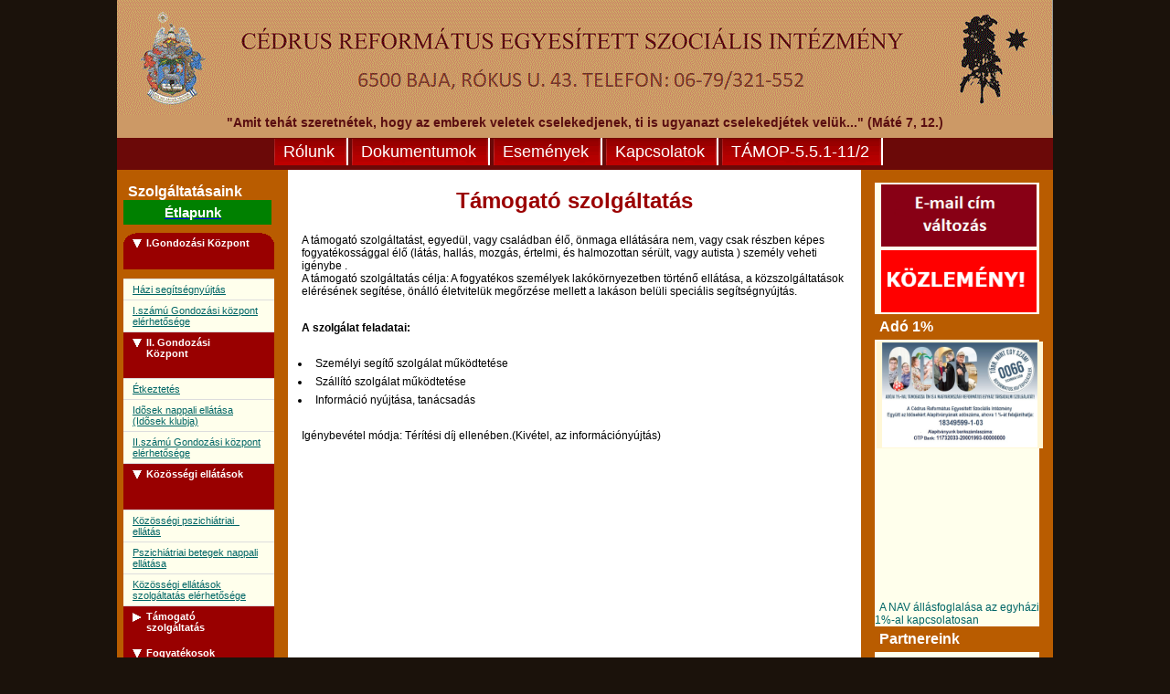

--- FILE ---
content_type: text/html; charset=UTF-8
request_url: https://cedrusbaja.hu/tamogato.php
body_size: 3864
content:
 
<!DOCTYPE html PUBLIC "-//W3C//DTD XHTML 1.0 Transitional//EN" "http://www.w3.org/TR/xhtml1/DTD/xhtml1-transitional.dtd">
<html xmlns="http://www.w3.org/1999/xhtml" lang="en" xml:lang="en"><!-- InstanceBegin template="/Templates/alap_cedrus.dwt.php" codeOutsideHTMLIsLocked="false" -->
<head>
<meta http-equiv="Content-Type" content="text/html; charset=iso-8859-2" />
<meta name="keywords" content="Baja"  />
<meta http-equiv="Pragma" content="no-cache" />
<meta http-equiv="Cache-Control" content="no-cache" />
<meta name="Revisit-After" content="1 days" />
<script type="text/javascript">

  var _gaq = _gaq || [];
  _gaq.push(['_setAccount', 'UA-22636829-2']);
  _gaq.push(['_trackPageview']);

  (function() {
    var ga = document.createElement('script'); ga.type = 'text/javascript'; ga.async = true;
    ga.src = ('https:' == document.location.protocol ? 'https://ssl' : 'http://www') + '.google-analytics.com/ga.js';
    var s = document.getElementsByTagName('script')[0]; s.parentNode.insertBefore(ga, s);
  })();

</script>
<link rel="icon" href="favicon.ico" type="image/x-icon" />
<!-- InstanceBeginEditable name="EditRegion1" -->
<title>Cédrus</title>
<!-- InstanceEndEditable -->

<link href="css/silus.css" rel="stylesheet" type="text/css" />

<link href="css/balmenu.css" rel="stylesheet" type="text/css" />
<script language="JavaScript" type="text/javascript" src="jvs/balmenu.js"></script>
<script type="text/javascript">
	// <![CDATA[
	var myMenu;
	window.onload = function() {
		myMenu = new SDMenu("my_menu");
	
		myMenu.init();
	};
	// ]]>
	</script>
 <!-- InstanceBeginEditable name="EditRegion3" --><!-- InstanceEndEditable -->   
</head>
<body>


<div id="wrapper">
  <div id="header"><a href="index.php"><img src="img/fejlec.gif" width="1023" height="126" /></a></div>
<div id="menubar_top">
<div id="tabs2" >
  &quot;Amit teh&aacute;t szeretn&eacute;tek, hogy az emberek veletek  cselekedjenek, ti is ugyanazt cselekedj&eacute;tek vel&uuml;k...&quot; (M&aacute;t&eacute; 7, 12.)
</div>	

  </div>			
	
<div id="tabs"  >
<div id="menubar_top">
  <ul align="center">
            	<li class="bulletie21" ></li>
				<li ><a href="index.php?url=8224575" title="Rólunk"><span>R&oacute;lunk</span></a></li>
                <li ><a href="dokumentumok.php?url=8224575" title="Dokumentumok"><span>Dokumentumok</span></a></li>
                <li ><a href="esemenyek.php?url=8224575"  title="Események"><span>Esem&eacute;nyek</span></a></li>
               <li ><a href="kapcsolatok.php?url=8224575" title="Kapcsolatok"><span>Kapcsolatok</span></a></li>
               <li ><a href="http://cedrusbaja.hu/palyazat/" title="TÁMOP-5.5.1-11/2"><span>TÁMOP-5.5.1-11/2</span></a></li>
                	 
               		
	  </ul>	
      </div>			
	</div>	 
		
<div id="sidebar_left">



<h4>Szolgáltatásaink</h4>

<a  align"left" href="etlapunk.php"><span  class="gomb4nagy">Étlapunk</span></a><br /><br />
<div style="float: left" id="my_menu" class="sdmenu">
      <div>
        <span>I.Gondozási Központ</span>

        <a href="segitseg.php">H&aacute;zi seg&iacute;ts&eacute;gny&uacute;jt&aacute;s</a>
        

        <a href="gondozaselerhetoseg1.php">I.számú Gondoz&aacute;si k&ouml;zpont el&eacute;rhetős&eacute;ge</a>
      </div>
	  <div>
        <span>II. Gondozási Központ</span>
        <a href="etkeztetes.php">Étkeztetés</a>

        <a href="idosklub.php">Id&otilde;sek nappali ell&aacute;t&aacute;sa (Id&otilde;sek klubja)</a>
        <a href="gondozaselerhetoseg2.php">II.számú Gondoz&aacute;si k&ouml;zpont el&eacute;rhetős&eacute;ge</a>
      </div>
      <div>
        <span>Közösségi ellátások</span>
        <a href="pszichiatria.php">Közösségi pszichiátriai &nbsp; ellátás</a>
        <a href="pszichiatrianappali.php">Pszichiátriai betegek nappali ellátása</a>
         <a href="kozelerhetoseg.php">Közösségi ellátások szolgáltatás elérhetősége</a>
      </div>
      <div class="collapsed">
        <span>Támogató szolgáltatás</span>
        <a href="tamogato.php">Támogató szolgálat</a>
        <a href="tamogatoelerhetoseg.php">Támogató szolgálat szolgáltatás elérhetősége</a>

      </div>
      <div>
        <span>Fogyatékosok Nappali Intézménye</span>
        <a href="foni.php">Fogyatékosok Nappali Intézménye (FONI)</a>
        <a href="fonielerhetoseg.php">Fogyatékosok Nappali Intézménye szolgáltatás elérhetősége</a>
      </div>
      <div>
        <span>Hajléktalan Ellátás</span>
        <a href="hajlektalan.php">Hajléktalan Ellátás</a>
        <a href="nepkonyha.php">Népkonyha</a>
        <a href="melegedo.php">Nappali Melegedő </a>
        <a href="szallas.php"> Hajléktalanok Átmeneti Szállása</a>
        <a href="ejjelimenedekhely.php"> Éjjeli Menedékhely</a>
        <a href="hajlektalanelerhet.php">Hajléktalan Ellátás elérhetősége</a>
      </div>
      <div>
        <span>Szenvedélybetegek ellátása</span>
        <a href="szenvedelybetegek.php">Szenvedélybetegek nappali ellátása</a>
        <a href="szenvedelyelerhetoseg.php">Szenvedélybetegek nappali ellátása szolgáltatás elérhetősége</a>
      </div>
      <div class="collapsed">
        <span>Idősek otthona</span>
        <a href="idosotthon.php">Idősek Otthona</a>
        <a href="idosotthonelerhet.php">Idősek Otthona szolgáltatás elérhetősége</a>
      </div>
      <div>
        <span>Pszichiátriai Betegek Otthona</span>
        <a href="psziotthon.php">Pszichiátriai Betegek Otthona</a>
        <a href="psziotthonelerhet.php">Pszichiátriai Betegek Otthona szolgáltatás elérhetősége</a>
      </div>
	  <div>
        <span>Házasság- és Családgondozás</span>
        <a href="csaladgondozo.php">Házasság- és Családgondozó Szolgálat</a>
        
      </div>
	  <div>
        <span>Főzőkonyha, élelmezésvezető</span>

        <a href="fozokonyhaelerhetoseg.php">Főzőkonyha, élelmezésvezető el&eacute;rhetős&eacute;ge</a>
      </div>
	   <div>
        <span>Cédrus újságok és kiadványok</span>
        <a href="cedrusujsag2011.php">Cédrus újság (2011)</a>
		<a href="cedrusujsag2012.php">Cédrus újság (2012)</a>
		<a href="cedruskiadvany2013.php">Kiadvány(2013)</a>
        <a href="cedruskiadvany2014.php">Kiadvány(2014)</a>
        <a href="cedruskiadvany2015.php">Kiadvány(2015)</a>
      </div>
      <div>
        <span>Kapcsolat a sajtóval, sajtóközlemények</span>
        <a href="sajtokozlemenyek2014.php">Sajtóközlemények (2014)</a>
         <a href="sajtokozlemenyek2015.php">Sajtóközlemények (2015)</a>

      </div>
<div>
        <span>Adatkezelés</span>

        <a href="/dokumentumok/adatvedelem.pdf" target="_blank">Adatvédelmi és Adatkezelési Tájékoztató</a>
      </div>


 <br />    <br />
</div>
 

   
</div>
<!-- InstanceBeginEditable name="EditRegion2" -->
<div id="content">
  <h1>T&aacute;mogat&oacute; szolg&aacute;ltat&aacute;s</h1>
  <p>A t&aacute;mogat&oacute; szolg&aacute;ltat&aacute;st, egyed&uuml;l, vagy  csal&aacute;dban &eacute;lő, &ouml;nmaga ell&aacute;t&aacute;s&aacute;ra nem, vagy csak r&eacute;szben k&eacute;pes fogyat&eacute;koss&aacute;ggal  &eacute;lő (l&aacute;t&aacute;s, hall&aacute;s, mozg&aacute;s, &eacute;rtelmi, &eacute;s halmozottan s&eacute;r&uuml;lt, vagy autista )  szem&eacute;ly veheti ig&eacute;nybe .<br />
A t&aacute;mogat&oacute; szolg&aacute;ltat&aacute;s c&eacute;lja: A fogyat&eacute;kos  szem&eacute;lyek lak&oacute;k&ouml;rnyezetben t&ouml;rt&eacute;nő ell&aacute;t&aacute;sa, a k&ouml;zszolg&aacute;ltat&aacute;sok el&eacute;r&eacute;s&eacute;nek  seg&iacute;t&eacute;se, &ouml;n&aacute;ll&oacute; &eacute;letvitel&uuml;k megőrz&eacute;se mellett a lak&aacute;son bel&uuml;li speci&aacute;lis  seg&iacute;ts&eacute;gny&uacute;jt&aacute;s.</p>
  <p><br />
    <strong>A szolg&aacute;lat feladatai:</strong></p>
  <ul>
    <li>Szem&eacute;lyi seg&iacute;tő szolg&aacute;lat műk&ouml;dtet&eacute;se</li>
    <li>Sz&aacute;ll&iacute;t&oacute; szolg&aacute;lat műk&ouml;dtet&eacute;se</li>
    <li>Inform&aacute;ci&oacute; ny&uacute;jt&aacute;sa, tan&aacute;csad&aacute;s</li>
  </ul>
  <p>Ig&eacute;nybev&eacute;tel m&oacute;dja: T&eacute;r&iacute;t&eacute;si d&iacute;j  ellen&eacute;ben.(Kiv&eacute;tel, az inform&aacute;ci&oacute;ny&uacute;jt&aacute;s)</p>
<h2>&nbsp;</h2>
</div>
<!-- InstanceEndEditable -->
<div id="sidebar_right">
<br />
<div class="right_box"   >
<table style="padding: 0px;margin: 0px;border: 0;" >
  <tr style="padding: 0px;margin: 0px;border: 0;">
    <td align="left" style="padding: 0px;margin: 0px;border: 0;" ><a href="kozlemeny/kapcsolatokhonlapra.pdf" target="_blank" ><img src="img/email.png" width="170"   /></a></td>
    </tr>
    
</table>

<table style="padding: 0px;margin: 0px;border: 0;" >
  <tr style="padding: 0px;margin: 0px;border: 0;">
    <td align="left" style="padding: 0px;margin: 0px;border: 0;" ><a href="../kozlemeny.php" target="_blank" ><img src="img/kozlemeny6.png" width="170"   /></a></td>
    </tr>
    
</table>
<h4>Adó 1%</h4>
<table width="100%" align="center"  class="tablazat">
  <tr class="sor1">
    <td width="170"  ><a href="img/egyszazalek.jpg" target="_blank" ><img src="img/egyszazalek.jpg" width="170"  /></a></td>
    </tr>
    <tr>
    <td>&nbsp;</td>
    </tr>
</table>
<iframe width="180"  src="https://www.youtube.com/embed/Sc9g1R1lU9g" frameborder="0" allow="accelerometer; autoplay; encrypted-media; gyroscope; picture-in-picture" allowfullscreen></iframe>

<a href="http://egyszeruenreformatus.hu/v/hir-49/" target="_blank"> A NAV állásfoglalása az egyházi 1%-al kapcsolatosan</a>
</div>


<div class="right_box"   >
  <h4>Partnereink  </h4>
  <table width="100%"  class="tablazat">
    <tr class="sor1">
      <td class="sor2"  >&nbsp;</td>
    </tr>
    <tr class="sor1">
      <td class="sor2"  ><a href="http://www.szeretetotthonok.hu/" target="_blank">Schweitzer Albert Református Szeretetotthon</a></td>
    </tr>
    <tr class="sor1">
      <td  ><a href="http://www.jobbadni.hu/" target="_blank">Magyar Reform&aacute;tus Szeretetszolg&aacute;lat</a></td>
    </tr>
    <tr class="sor1">
      <td class="sor2"  ><a href="http://www.dmrek.hu/" target="_blank">Dunamell&eacute;ki Reform&aacute;tus Egyh&aacute;zker&uuml;let</a></td>
    </tr>
    <tr class="sor1">
      <td  ><a href="http://www.refbaja.n1.hu/" target="_blank">Bajai Reform&aacute;tus Egyh&aacute;zk&ouml;zs&eacute;g</a></td>
    </tr>
    <tr class="sor2">
      <td  ><a href="http://www.reformatus.hu/" target="_blank">Magyarorsz&aacute;gi Reform&aacute;tus Egyh&aacute;z</a></td>
    </tr>
    <tr class="sor1">
      <td><a href="http://www.bajavaros.hu" target="_blank">Baja V&aacute;ros &Ouml;nkorm&aacute;nyzata</a></td>
    </tr>
    <tr class="sor2">
      <td><a href="http://www.bajavaros.hu" target="_blank">B&aacute;tmonostor</a></td>
    </tr>
    <tr class="sor1">
      <td  ><a href="http://www.bacsszentgyorgy.hu/" target="_blank">B&aacute;csszentgy&ouml;rgy</a></td>
    </tr>
    <tr class="sor2">
      <td  ><a href="http://www.davod.hu/" target="_blank">D&aacute;vod</a></td>
    </tr>
    <tr class="sor1">
      <td><a href="http://www.dunafalva.hu/" target="_blank">Dunafalva</a></td>
    </tr>
    <tr class="sor2">
      <td><a href="http://www.ersekcsanad.hu/" target="_blank">&Eacute;rsekcsan&aacute;d</a></td>
    </tr>
    <tr class="sor1">
      <td  ><a href="http://www.ersekhalma.hu/" target="_blank">&Eacute;rsekhalma</a></td>
    </tr>
    <tr class="sor2">
      <td  ><a href="http://www.hercegszanto.hu/" target="_blank">Hercegsz&aacute;nt&oacute;</a></td>
    </tr>
    <tr class="sor1">
      <td><a href="http://www.bajavaros.hu" target="_blank">Nemesn&aacute;dudvar</a></td>
    </tr>
    <tr class="sor2">
      <td><a href="http://www.sukosd.hu/" target="_blank">S&uuml;k&ouml;sd</a></td>
    </tr>
    <tr class="sor1">
      <td  ><a href="http://www.szeremle.hu/" target="_blank">Szeremle</a></td>
    </tr>
    <tr class="sor2">
      <td  ><a href="http://www.vaskut-kozseg.hu/" target="_blank">Vask&uacute;t</a></td>
    </tr>
    <tr class="sor1">
      <td><a href="http://www.hajosvaros.hu/" target="_blank">Haj&oacute;s</a></td>
    </tr>
    <tr>
      <td><a href="http://www.blinkkft.hu" target="_blank">BLink Kft</a></td>
    </tr>
    <tr class="sor1">
      <td><a href="http://www.csabaweb.hu" target="_blank">CsabaWeb</a></td>
    </tr>
    <tr>
      <td>&nbsp;</td>
    </tr>
    <tr>
      <td>&nbsp;</td>
    </tr>
  </table>
  
</div><br/>
<div class="right_box"   >
<h4>Ajánló</h4>
<table width="100%" align="center"  class="tablazat">
  <tr class="sor1">
    <td width="170"  ><a href="http://reflap.hu" target="_blank">Reform&aacute;tusok Lapja</a></td>
    </tr>
  <tr class="sor2">
    <td><a href="http://www.reformatus.hu/" target="_blank">Gyűjtem&eacute;nyek, k&eacute;pt&aacute;r </a></td>
    </tr>
  <tr class="sor1">
    <td><a href="http://www.refradio.eu" target="_blank">Reform&aacute;tus r&aacute;di&oacute;</a></td>
    </tr>
  <tr>
    <td>&nbsp;</td>
    </tr>
  <tr>
    <td>&nbsp;</td>
    </tr>
</table>
</div></div>
<div class="clear"></div>
<div class="clear"></div>
<div id="footer"></div>
<div id="author">&copy; Copyright 2010 <a href="http://blinkkft.hu" title="BLink Info" target="_self">BLink Info</a>, telefon: 06-20/533-5142.</div></div>

</body>
<!-- InstanceEnd --></html>

--- FILE ---
content_type: text/css
request_url: https://cedrusbaja.hu/css/silus.css
body_size: 5034
content:
body{
	font-family:  Arial, Helvetica, sans-serif;
	font-size:12px;
	color: #066;
	min-width:780px;
	height:100%;
	text-align:center;
	margin:0;
	padding:0;



	background: #1B120B;


}

.input{width:120px;font-size:10px;color:#000;background:url(bullet_bg.png);height:21px;border:1px solid #808080;padding:3px 5px 0px 5px;}
.button{font-size:10px;color:#000;background:url(bullet_bg.png);height:20px;border:1px solid #a0a0a0;padding:0px 5px 0px 5px;}

code{


	margin:10px 0px 10px 0px;
	padding:10px 10px 10px 10px;
	color:#fff;
	width:450px;


}
pre {
	width:450px;
	background:#595D5F;
	color:#fff;
	margin:10px 0px 10px 0px;
	padding:10px 10px 10px 10px;
	border-left:30px solid #ff6c00;
	border-right:1px dashed #ff6c00;
	border-bottom:1px dashed #ff6c00;
	border-top:1px dashed #ff6c00;
	text-align:left;
}



#wrapper{
	margin:0 auto;
	padding:0;
	width:1024px;
	background:#fff;
	text-align:left;
	border-top-style: none;
	border-right-style: none;
	border-bottom-style: none;
	border-left-style: none;
	border-top-color: #232B2F;
	border-right-color: #232B2F;
	border-bottom-color: #232B2F;
	border-left-color: #232B2F;
}






#header{
	width:100%;
	height:126px;
	text-align:left;
	background-color: #999;
	//background-image: url(../images/logo5.gif);
	border-bottom-style: none;
}

#header_admin{
	width:100%;
	height:126px;
	text-align:left;
	background-color: #999;
	border-bottom-width: 5px;
	border-bottom-style: solid;
	border-bottom-color: #B95C00;
	background-image: url(../images/logo_admin3.gif);
}


/* header menubar */

#menubar_top{
	border-bottom-style: none;
	border-top-style: none;
	border-right-style: none;
	border-left-style: none;
	background-color: #ffffec;
}
#menubar_top ul{
	padding:0px 0px 0px 0px;
	margin:0px 0px 0px 0px;
	list-style-type:none;
}
#menubar_top li{
	float:left;
	padding:0px 2px 5px 2px;
	text-decoration:none;
}

#menubar_top .bulletie{
	text-decoration:none;
	background:url(bullet_bg.png);
	color:#000;
	padding:0px 10px 9px 10px;
	border-right-width: 1px;
	border-right-style: solid;
	border-right-color: #707070;
	border-left-color: #fff;
}

#menubar_top .bulletie2{
	text-decoration:none;
	color:#000;
	border-left:1px solid #fff;
	border-right:1px solid #707070;
	width: 200px;
	padding-top: 0px;
	padding-right: 10px;
	padding-bottom: 9px;
	padding-left: 10px;
	font-size: 25px;
	height: 25px;
}

#menubar_top .bulletie a:link{
	color:#000;
	text-decoration:none;
	margin:0px 5px 0px 5px;
	font-size: 24px;
}
#menubar_top .bulletie a:active{
	text-decoration:none;
	color:#000;
	font-size: 24px;
}
#menubar_top .bulletie a:visited{
	text-decoration:none;
	color:#000;
	font-size: 24px;
}
#menubar_top .bulletie a:hover{
	text-decoration:none;
	color:#345080;
	font-size: 24px;
}

#menubar_top .bulletie2 a:link{
	color:#000;
	text-decoration:none;
	margin:0px 5px 0px 5px;
	font-size: 24px;
}
#menubar_top .bulletie2 a:active{
	text-decoration:none;
	color:#000;
	font-size: 24px;
}
#menubar_top .bulletie2 a:visited{
	text-decoration:none;
	color:#000;
	font-size: 24px;
}
#menubar_top .bulletie2 a:hover{
	text-decoration:none;
	color:#345080;
	font-size: 24px;
}




#sidebar_left{
	float:left;
	width:175px;
	padding:10px 5px 10px 7px;
	font-size:12px;
	border-top-style: none;
	border-right-style: none;
	border-bottom-style: none;
	border-left-style: none;
	background-color: #b95c00;
}

#sidebar_left .left_box{background:#fafafa;padding:1px;border-bottom:2px solid #808080;border-top:3px solid #d0d0d0;border-right:1px dashed #CFCFCF;border-left:1px dashed #CFCFCF;}
#sidebar_left .left_box a:link{color:#00f;text-decoration:none;margin:0px 5px 0px 5px;}
#sidebar_left .left_box a:active{text-decoration:none;color:#00f;}
#sidebar_left .left_box a:visited{text-decoration:none;color:#00f;}
#sidebar_left .left_box a:hover{text-decoration:none;color:#fff;background:#ff6c00;}


#sidebar_left ul{padding:0px 0px 0px 0px;margin:0;list-style-type:none;}
#sidebar_left li{border-top:1px solid #d0d0d0;background:#e0e0e0;margin:1px 0px 1px 0px;}

/* menu level 1*/
#sidebar_left .bulletie{
	text-decoration:none;
	color:#000;
	background:#eaeaea;
	padding:0px 10px 9px 10px;
}

#sidebar_left .bulletie a:link{
	color:#000;
	text-decoration:none;
	margin:0px 5px 0px 5px;
}
#sidebar_left .bulletie a:active{
	text-decoration:none;
	color:#000;
}
#sidebar_left .bulletie a:visited{
	text-decoration:none;
	color:#000;
}
#sidebar_left .bulletie a:hover{
	text-decoration:none;
	color:#f00;
}
/* menu level 2*/
#sidebar_left .sub_bulletie{
	text-decoration:none;
	color:#000;
	padding:0px 10px 9px 20px;
	background:#e0e0e0;
}
#sidebar_left .sub_bulletie a:link{
	color:#000;
	text-decoration:none;
	margin:0px 5px 0px 5px;
}
#sidebar_left .sub_bulletie a:active{
	text-decoration:none;
	color:#000;
}
#sidebar_left .sub_bulletie a:visited{
	text-decoration:none;
	color:#000;
}
#sidebar_left .bulletie a:hover{
	text-decoration:none;
	color:#00f;
}

/* menu level 3*/
#sidebar_left .sub1_bulletie{
	text-decoration:none;
	color:#000;
	padding:0px 10px 9px 30px;
	background:#d5d5d5;
}
#sidebar_left .sub1_bulletie a:link{
	color:#000;
	text-decoration:none;
	margin:0px 5px 0px 5px;
}
#sidebar_left .sub1_bulletie a:active{
	text-decoration:none;
	color:#000;
}
#sidebar_left .sub1_bulletie a:visited{
	text-decoration:none;
	color:#000;
}
#sidebar_left .sub1_bulletie a:hover{
	text-decoration:none;
	color:#00f;
}

#sidebar_left h4 {
	font-size:16px;
	color:#fff;
	padding:5px;
	margin:0;

	background-color: #B95C00;
}

#sidebar_left div.functions {
	float: left;
	width: 161px;
	height: 162px;
	position: relative;
	left: 3px;
	padding: 2px;
	color: #FFFFFF;
	overflow: hidden;
	background-color: #E5E5E5;
	background-repeat: no-repeat;
	margin-top: 5px;
	margin-right: 0;
	margin-bottom: 5px;
	margin-left: 0;
	vertical-align: middle;
	background-image: url(../images/functions_bg2.jpg);
}
      #sidebar_left div.functions h2 { font-size: 12px; margin: 0; text-transform: uppercase; font-weight: normal; text-align: center; }
      #sidebar_left div.functions ul { width: 160px; float: left; margin: 0; padding: 5px 0 0 0; list-style-type: none; }
        #sidebar_left div.functions ul li { width: 150px; border-bottom: #EE9A80 1px solid; }
          #sidebar_left div.functions  a { display: block; color: #FFFFFF; background: none; padding: 2px 0; }
          #sidebar_left div.functions  a:hover {
            display: block;
            background: #A20602;
            text-decoration: none;
            opacity: 0.50;
            filter:alpha(opacity=50);
            -moz-opacity: 0.50;
          }

          #sidebar_left div.functions  a img { border: none; }

      #sidebar_left div.functions p { float: left; font-size: 9px; margin: 0; padding: 7px 0 0 13px; }
        #sidebar_left div.functions p a { color: #E5A09A; }



#sidebar_right{
	float:right;
	width:180px;

	padding-top: 0px;
	padding-right: 15px;
	padding-bottom: 15px;
	padding-left: 15px;
	background-color: #B95C00;

}
#sidebar_right .right_box{
	padding:0px;
	background-color: #ffffec;

}
#sidebar_right .right_box a:link{
	color:#066;
	text-decoration:none;
	margin:0px 5px 0px 5px;
	font-size: 12px;
}
#sidebar_right .right_box a:active{
	text-decoration:none;
	color:#066;
	font-size: 12px;
}
#sidebar_right .right_box a:visited{
	text-decoration:none;
	color:#066;
	font-size: 12px;
}
#sidebar_right .right_box a:hover{
	text-decoration:none;
	color:#fff;
	background-color: #9b0000;
	font-size: 12px;
}

#sidebar_right h1 {font-size:14px;color:#404040;padding:5px 0px 10px 0px;margin:0px;}
#sidebar_right h2 {font-size:12px;color:#607070;padding:5px 0px 10px 10px;margin:0px;}
#sidebar_right h3 {font-size:10px;color:#808080;padding:5px 0px 10px 20px;margin:0px;}
#sidebar_right h4 {
	font-size:16px;
	color:#fff;
	padding:5px;
	margin:0;

	background-color: #B95C00;
}

#sidebar_right a:link{color:#000;text-decoration:underline;}
#sidebar_right a:active{color:#000;text-decoration:underline;}
#sidebar_right a:visited{color:#000;text-decoration:underline;}
#sidebar_right a:hover{color:#f00;text-decoration:underline;}


#sidebar_right ul{padding:0px 0px 0px 0px;margin:0;list-style-type:none;}
#sidebar_right li{border-top:1px solid #d0d0d0;background:#e0e0e0;margin:1px 0px 1px 0px;}

/* menu level 1*/
#sidebar_right .bulletie{
	text-decoration:none;
	color:#000;
	background:#eaeaea;
	padding:0px 10px 9px 10px;
}

#sidebar_right .bulletie a:link{
	color:#000;
	text-decoration:none;
	margin:0px 5px 0px 5px;
}
#sidebar_right .bulletie a:active{
	text-decoration:none;
	color:#000;
}
#sidebar_right .bulletie a:visited{
	text-decoration:none;
	color:#000;
}
#sidebar_right .bulletie a:hover{
	text-decoration:none;
	color:#f00;
}
/* menu level 2*/
#sidebar_right .sub_bulletie{
	text-decoration:none;
	color:#000;
	padding:0px 10px 9px 20px;
	background:#e0e0e0;
}
#sidebar_right .sub_bulletie a:link{
	color:#000;
	text-decoration:none;
	margin:0px 5px 0px 5px;
}
#sidebar_right .sub_bulletie a:active{
	text-decoration:none;
	color:#000;
}
#sidebar_right .sub_bulletie a:visited{
	text-decoration:none;
	color:#000;
}
#sidebar_right .bulletie a:hover{
	text-decoration:none;
	color:#00f;
}

/* menu level 3*/
#sidebar_right .sub1_bulletie{
	text-decoration:none;
	color:#000;
	padding:0px 10px 9px 30px;
	background:#d5d5d5;
}
#sidebar_right .sub1_bulletie a:link{
	color:#000;
	text-decoration:none;
	margin:0px 5px 0px 5px;
}
#sidebar_right .sub1_bulletie a:active{
	text-decoration:none;
	color:#000;
}
#sidebar_right .sub1_bulletie a:visited{
	text-decoration:none;
	color:#000;
}
#sidebar_right .sub1_bulletie a:hover{
	text-decoration:none;
	color:#00f;
}

#sidebar_right div.functions {
	float: left;
	width: 161px;
	height: 162px;
	position: relative;
	left: 3px;
	padding: 2px;
	color: #FFFFFF;
	overflow: hidden;
	background-image: url(../images/functions_bg2.jpg);
	background-color: #E5E5E5;
	background-repeat: no-repeat;
	margin-top: 5px;
	margin-right: 0;
	margin-bottom: 5px;
	margin-left: 0;
	vertical-align: middle;
}
      #sidebar_right div.functions h2 { font-size: 12px; margin: 0; text-transform: uppercase; font-weight: normal; text-align: center; }
      #sidebar_right div.functions ul { width: 160px; float: left; margin: 0; padding: 5px 0 0 0; list-style-type: none; }
        #sidebar_right div.functions ul li { width: 150px; border-bottom: #EE9A80 1px solid; }
          #sidebar_right div.functions  a { display: block; color: #FFFFFF; background: none; padding: 2px 0; }
          #sidebar_right div.functions  a:hover {
            display: block;
            background: #A20602;
            text-decoration: none;
            opacity: 0.50;
            filter:alpha(opacity=50);
            -moz-opacity: 0.50;
          }

          #sidebar_right div.functions  a img { border: none; }

      #sidebar_right div.functions p { float: left; font-size: 9px; margin: 0; padding: 7px 0 0 13px; }
        #sidebar_right div.functions p a { color: #E5A09A; }


img {
	border: none;
	}

#menu {
	width: 160px;
	margin: 5px;
	border-style: solid;
	border-color: #656556;
	border-size: 1px;
	border-width: 1px;
	color: #000;
	}

#menu li a {
	height: 32px;
	voice-family: "\"}\"";
	voice-family: inherit;
	height: 24px;
	text-decoration: none;
	padding: 0px;
	}

#menu li a:link, #menu li a:visited {
	color: #000;
	display: block;
	padding: 8px 0 0 10px;
	background-image: url(../images/menu.gif);
	}

#menu li a:hover {
	color: #474739;
	background-image: url(../images/menu3.gif);
	background-position: 0 -32px;
	padding-top: 8px;
	padding-right: 0;
	padding-bottom: 0;
	padding-left: 5px;
	}



/* content */

#content{
	float:left;
	padding:15px;
	width:596px;
	font-size:12px;
	background-color: #FFF;
	color: #000;
}



#content h1 {
	font-size:24px;
	color:#9b0000;
	padding:5px 0px 10px 0px;
	margin:0px;
	text-align: center;
}
#content h2 {font-size:16px;color:#404040;padding:5px 0px 10px 10px;margin:0px;}
#content h3 {font-size:14px;color:#808080;padding:5px 0px 10px 20px;margin:0px;}
#content ul{padding:10px 0px 10px 10px;list-style-type:disc;}
#content li{padding:3px 0px 3px 5px;}
#content a:link{color:#000;text-decoration:underline;}
#content a:active{color:#000;text-decoration:underline;}
#content a:visited{color:#000;text-decoration:underline;}
#content a:hover{
	color:#900;
	text-decoration:underline;
}
#content a:link2{color:#000;text-decoration:underline;sise:6px}
#content a:active{color:#000;text-decoration:underline;}
#content a:visited{color:#000;text-decoration:underline;}
#content a:hover{
	color:#900;
	text-decoration:underline;
}



#content2{
	float:left;
	padding:15px;
	width:992px;
	font-size:12px;
}

#content2 h1 {
	font-size:20px;
	color:#404040;
	padding:5px 0px 10px 0px;
	margin:0px;
	text-align: center;
}
#content2 h2 {font-size:16px;color:#607070;padding:5px 0px 10px 10px;margin:0px;}
#content2 h3 {font-size:14px;color:#808080;padding:5px 0px 10px 20px;margin:0px;}
#content2 ul{padding:10px 0px 10px 10px;list-style-type:disc;}
#content2 li{padding:3px 0px 3px 5px;}
#content2 a:link{color:#000;text-decoration:underline;}
#content2 a:active{color:#000;text-decoration:underline;}
#content2 a:visited{color:#000;text-decoration:underline;}
#content2 a:hover{color:#00f;text-decoration:underline;}



#menubar_bottom{
	height:21px;
	background:#fff;

}

#menubar_bottom ul{
	padding:0px 0px 0px 0px;
	margin:0px 0px 0px 0px;
	list-style-type:none;
}
#menubar_bottom li{
	float:left;
	padding:0px 2px 0px 2px;
	text-decoration:none;
}

#menubar_bottom .bulletie{
	text-decoration:none;
	background:url(bullet_bg.png);
	color:#000;
	padding:0px 10px 9px 10px;
	border-left:1px solid #fff;
	border-right:1px solid #808080;


}

#menubar_bottom .bulletie a:link{
	color:#000;
	text-decoration:none;
	margin:0px 5px 0px 5px;
}
#menubar_bottom .bulletie a:active{
	text-decoration:none;
	color:#000;
}
#menubar_bottom .bulletie a:visited{
	text-decoration:none;
	color:#000;
}
#menubar_bottom .bulletie a:hover{
	text-decoration:none;
	color:#f00;
}


#footer{
	width:100%;
	height:50px;
	text-align:center;
	background-color: #C96;
	border-top-width: 25px;
	border-top-style: solid;
	border-top-color: #6B0908;
}

#author{
	background:url(bullet_bg.png);
	padding:3px 0px 0px 0px;
	height:18px;
	text-align:center;
}
#author a:link,a:active,a:visited{
	text-decoration:underline;
	color:#000;
}
#author a:hover{
	text-decoration:none;
	color:#ff6c00;
}
.clear{clear:both;}

a.link1:link {
	color: #ffffff;
	font-family: Arial, Helvetica, sans-serif;
	font-size: 14px;
	font-weight: bold;
	text-decoration: none;
}
a.link1:visited {
	color: #ffffff;
	font-family: Arial, Helvetica, sans-serif;
	font-size: 14px;
	font-weight: bold;
	text-decoration: none;
}
a.link1:active {
	color: #ffffff;
	font-family: Arial, Helvetica, sans-serif;
	font-size: 14px;
	font-weight: bold;
	text-decoration: none;
}
a.link1:hover {
	color: #ffff00;
	font-family: Arial, Helvetica, sans-serif;
	font-size: 14px;
	font-weight: bold;
	text-decoration: none;
}

a.linkkozlemeny:link {
	color: red;
	font-family: Arial, Helvetica, sans-serif;
	font-size: 18px;
	font-weight: bold;
	text-decoration: none;
}
a.linkkozlemeny:visited {
	color: #ffffff;
	font-family: Arial, Helvetica, sans-serif;
	font-size: 18px;
	font-weight: bold;
	text-decoration: none;
}
a.linkkozlemeny:active {
	color: #ffffff;
	font-family: Arial, Helvetica, sans-serif;
	font-size: 18px;
	font-weight: bold;
	text-decoration: none;
}
a.linkkozlemeny:hover {
	color: #ffff00;
	font-family: Arial, Helvetica, sans-serif;
	font-size: 18px;
	font-weight: bold;
	text-decoration: none;
}

.box-login
{
	font-family: arial,verdana,helvetica,sans-serif;
	font-size: 11px;
	padding-top: 2px;
	padding-right: 2px;
	padding-bottom: 4px;
	padding-left: 2px;
	width: 150px;
	margin-right: 2px;
	margin-top: 2px;
	margin-bottom: 2px;
	margin-left: 0px;
}

.box-login a
{
	font-family: arial, verdana, helvetica, sans-serif;
	font-size: 12px;
	color: #066;
	font-weight: 600;
	display: block;
	border-bottom-width: 1px;
	border-bottom-style: solid;
	border-bottom-color: #999;
	margin-left: 5px;
	margin-right: 5px;
	margin-top: 5px;
	padding-top: 2px;
	padding-bottom: 2px;
}

.box-login a:hover
{
	font-family: arial, verdana, helvetica, sans-serif;
	font-size: 12px;
	border-bottom-width: 1px;
	border-bottom-style: solid;
	border-bottom-color: #FF8000;
	color: #FF8000;
}

.input-login
{
	font-family: verdana, arial, helvetica, sans-serif;
	font-size: 11px;
	color: #000000;
	text-decoration: none;
	margin-top: 3px;
	margin-right: 1px;
	margin-left: 1px;
	line-height: 18px;
	width: 98%;
	padding: 1px;
}

.input-login2
{
	font-family: arial, verdana, helvetica, sans-serif;
	font-size: 11px;
	color: #000000;
	text-decoration: none;
	margin-top: 3px;
	margin-right: 1px;
	margin-left: 1px;
	line-height: 18px;

	padding: 1px;
}

.toptitle
{
	padding-bottom:3px;
	background:inherit;
	color:#A00A0A;
	font-size:14px;
	font-weight:bold;
	text-align:left;
	border-bottom-width: 2px;
	border-bottom-style: solid;
	border-bottom-color: #000052;
	margin-top: 10px;
	margin-right: 5px;
	margin-bottom: 10px;
	margin-left: 5px;
}

.toptitle2
{
	padding-bottom:3px;
	background:inherit;
	color:#066;
	font-size:14px;
	font-weight:bold;
	text-align:center;
	border-bottom-color: #EDEDED;
	margin-top: 10px;
	margin-right: 5px;
	margin-bottom: 10px;
	margin-left: 5px;
	border-top-color: #EDEDED;
	border-right-color: #EDEDED;
	border-left-color: #EDEDED;
}

.toptitle3
{
	padding-bottom:3px;
	background:inherit;
	color:#FF3361;
	font-size:14px;
	font-weight:bold;
	text-align:center;
	border-bottom-color: #EDEDED;
	margin-top: 10px;
	margin-right: 5px;
	margin-bottom: 10px;
	margin-left: 5px;
	border-top-color: #EDEDED;
	border-right-color: #EDEDED;
	border-left-color: #EDEDED;
}

.toptitle4
{
	padding-bottom:3px;
	background:inherit;
	color:#066;
	font-size:18px;
	font-weight:bold;
	text-align:center;
	border-bottom-color: #EDEDED;
	margin-top: 10px;
	margin-right: 5px;
	margin-bottom: 10px;
	margin-left: 5px;
	border-top-color: #EDEDED;
	border-right-color: #EDEDED;
	border-left-color: #EDEDED;
}



#simplegallery1{ //CSS for Simple Gallery Example 1
position: relative; /*keep this intact*/
visibility: hidden; /*keep this intact*/
border: 10px solid darkred;
}

#simplegallery1 .gallerydesctext{ //CSS for description DIV of Example 1 (if defined)
text-align: left;
padding: 2px 5px;
}

.tablazat {
	font-family: Arial, Helvetica, sans-serif;
	font-size: 10px;
	color: #000000;

	text-align: center;
}

.tablazat_rolunk {
	font-family: "Courier New", Courier, monospace;
	font-size: 14px;
	color: #600;
	text-align: justify;
	font-style: italic;
	background-attachment: scroll;
	background-image: url(../img/kepek/kezdo_alap4.jpg);
	background-repeat: no-repeat;
}

.tablazat1 {
	font-family: Arial, Helvetica, sans-serif;
	font-size: 12px;
	color: #000000;
	border: 1px solid #F00;
	text-align: center;
}
.tablazat11 {
	font-family: Arial, Helvetica, sans-serif;
	font-size: 12px;
	color: #000000;
	border: 1px solid #666;
	text-align: center;
	margin-left: 3px;
}
.tablazat2 {
	font-family: Arial, Helvetica, sans-serif;
	font-size: 12px;
	color: #000000;
	border: 1px solid #b95c00;
	text-align: center;
	font-weight: bolder;
}

.tablazat3 {
	font-family: Arial, Helvetica, sans-serif;
	font-size: 12px;
	color: #000000;
	border: 1px solid #F00;

	font-weight: bolder;
}

.tablazat-fej {
	font-family: Arial, Helvetica, sans-serif;
	font-size: 12px;
	font-weight: bold;
	color: #FFF;
	background-color: #6B0908;
	padding: 3px;
	padding: 4px;
	border-right-width: 1px;
	border-right-style: solid;
	border-right-color: #0099CC;
	border-bottom-width: 3px;
	border-bottom-style: double;
	border-bottom-color: #0099CC;
	vertical-align: top;
}

.tablazat-fej1 {
	font-family: Arial, Helvetica, sans-serif;
	font-size: 12px;
	font-weight: bold;
	color: #9b0000;
	background-color: #EFEFEF;
	padding: 3px;
	padding: 4px;
	border-right-style: none;
	border-bottom-width: 3px;
	border-bottom-style: double;
	border-bottom-color: #F00;
	vertical-align: middle;
}

.tablazat-sor1 {
	font-family: Arial, Helvetica, sans-serif;
	font-size: 10px;
	font-weight: normal;
	color: #000000;
	text-align: center;
	border-right-width: 1px;
	border-bottom-width: 1px;
	border-right-style: solid;
	border-bottom-style: solid;
	border-right-color: #CCCCCC;
	border-bottom-color: #CCCCCC;
	padding-top: 3px;
	padding-right: 2px;
	padding-bottom: 3px;
	padding-left: 2px;
}

.tablazat-sor2 {
	font-family: Arial, Helvetica, sans-serif;
	font-size: 10px;
	font-weight: normal;
	color: #000000;
	text-align: center;
	border-right-width: 1px;
	border-bottom-width: 1px;
	border-right-style: solid;
	border-bottom-style: solid;
	border-right-color: #CCCCCC;
	border-bottom-color: #CCCCCC;
	padding-top: 3px;
	padding-right: 2px;
	padding-bottom: 3px;
	padding-left: 2px;
	background-color: #F5F5F5;
}

.tablazat-sor1bal {
	font-family: Arial, Helvetica, sans-serif;
	font-size: 11px;
	font-weight: normal;
	color: #000000;
	text-align: left;
	border-right-width: 1px;
	border-bottom-width: 1px;
	border-right-style: solid;
	border-bottom-style: solid;
	border-right-color: #CCCCCC;
	border-bottom-color: #CCCCCC;
	padding-top: 3px;
	padding-right: 2px;
	padding-bottom: 3px;
	padding-left: 2px;
}

.tablazat-sor2bal {
	font-family: Arial, Helvetica, sans-serif;
	font-size: 11px;
	font-weight: normal;
	color: #000000;
	text-align: left;
	border-right-width: 1px;
	border-bottom-width: 1px;
	border-right-style: solid;
	border-bottom-style: solid;
	border-right-color: #CCCCCC;
	border-bottom-color: #CCCCCC;
	padding-top: 3px;
	padding-right: 2px;
	padding-bottom: 3px;
	padding-left: 2px;
	background-color: #F5F5F5;
}

.tablazat-sor1a {
	font-family: Arial, Helvetica, sans-serif;
	font-size: 14px;
	font-weight: normal;
	color: #000000;
	text-align: center;
	border-right-width: 1px;
	border-bottom-width: 1px;
	border-right-style: solid;
	border-bottom-style: solid;
	border-right-color: #CCCCCC;
	border-bottom-color: #CCCCCC;
	padding-top: 3px;
	padding-right: 2px;
	padding-bottom: 3px;
	padding-left: 2px;
}

.tablazat-sor2a {
	font-family: Arial, Helvetica, sans-serif;
	font-size: 14px;
	font-weight: normal;
	color: #000000;
	text-align: center;
	border-right-width: 1px;
	border-bottom-width: 1px;
	border-right-style: solid;
	border-bottom-style: solid;
	border-right-color: #CCCCCC;
	border-bottom-color: #CCCCCC;
	padding-top: 3px;
	padding-right: 2px;
	padding-bottom: 3px;
	padding-left: 2px;
	background-color: #F5F5F5;
}

.tablazat-sor1b {
	font-family: Arial, Helvetica, sans-serif;
	font-size: 12px;
	font-weight: normal;
	color: #000000;
	text-align: center;
	border-right-width: 1px;
	border-bottom-width: 1px;
	border-right-style: solid;
	border-bottom-style: solid;
	border-right-color: #CCCCCC;
	border-bottom-color: #CCCCCC;
	padding-top: 3px;
	padding-right: 2px;
	padding-bottom: 3px;
	padding-left: 2px;
}

.tablazat-sor2b {
	font-family: Arial, Helvetica, sans-serif;
	font-size: 12px;
	font-weight: normal;
	color: #000000;
	text-align: center;
	border-right-width: 1px;
	border-bottom-width: 1px;
	border-right-style: solid;
	border-bottom-style: solid;
	border-right-color: #CCCCCC;
	border-bottom-color: #CCCCCC;
	padding-top: 3px;
	padding-right: 2px;
	padding-bottom: 3px;
	padding-left: 2px;
	background-color: #F5F5F5;
}

.tablazat-sor1c {
	font-family: Arial, Helvetica, sans-serif;
	font-size: 14px;
	font-weight: normal;
	color: #000000;
	text-align: center;
	border-right-width: 1px;
	border-bottom-width: 1px;
	border-right-style: solid;
	border-bottom-style: solid;
	border-right-color: #CCCCCC;
	border-bottom-color: #CCCCCC;
	padding-top: 3px;
	padding-right: 2px;
	padding-bottom: 3px;
	padding-left: 2px;
	border-top-width: 1px;
	border-left-width: 1px;
	border-top-style: solid;
	border-left-style: solid;
	border-top-color: #F00;
}

.tablazat-sor2c {
	font-family: Arial, Helvetica, sans-serif;
	font-size: 14px;
	font-weight: normal;
	color: #000000;
	text-align: center;
	padding-top: 3px;
	padding-right: 2px;
	padding-bottom: 3px;
	padding-left: 2px;
	background-color: #F5F5F5;
	border: 1px solid #F00;
}

.tablazat-sorkiemelt{
	font-family: Arial, Helvetica, sans-serif;
	font-size: 12px;
	font-weight: bolder;
	color: #F00;
	text-align: center;
	border-right-width: 1px;
	border-bottom-width: 1px;
	border-right-style: solid;
	border-bottom-style: solid;
	border-right-color: #CCCCCC;
	border-bottom-color: #CCCCCC;
	padding-top: 3px;
	padding-right: 2px;
	padding-bottom: 3px;
	padding-left: 2px;
	background-color: #FFAA82;
}

.tablazat-sorkiemelt1{
	font-family: Arial, Helvetica, sans-serif;
	font-size: 12px;
	font-weight: normal;
	color: #000;
	text-align: center;
	border-right-width: 3px;
	border-bottom-width: 3px;
	border-right-style: double;
	border-bottom-style: double;
	border-right-color: #F00;
	border-bottom-color: #F00;
	padding-top: 3px;
	padding-right: 2px;
	padding-bottom: 3px;
	padding-left: 2px;
	background-color: #C3C3C3;
}

.tablazat-sor1abal {
	font-family: Arial, Helvetica, sans-serif;
	font-size: 14px;
	font-weight: normal;
	color: #000000;
	text-align: left;
	border-right-width: 1px;
	border-bottom-width: 1px;
	border-right-style: solid;
	border-bottom-style: solid;
	border-right-color: #CCCCCC;
	border-bottom-color: #CCCCCC;
	padding-top: 3px;
	padding-right: 2px;
	padding-bottom: 3px;
	padding-left: 2px;
}

.tablazat-sor2abal {
	font-family: Arial, Helvetica, sans-serif;
	font-size: 14px;
	font-weight: normal;
	color: #FFFFAE;
	text-align: left;
	border-right-width: 1px;
	border-bottom-width: 1px;
	border-right-style: solid;
	border-bottom-style: solid;
	border-right-color: #CCCCCC;
	border-bottom-color: #CCCCCC;
	padding-top: 3px;
	padding-right: 2px;
	padding-bottom: 3px;
	padding-left: 2px;
	background-color: #F5F5F5;
}


.tablazat-oszlop-1 {
	font-family: Verdana, Arial, Helvetica, sans-serif;
	font-size: 10px;
	font-weight: bold;
	color: #666666;
	text-align: center;
	border-right-width: 1px;
	border-bottom-width: 1px;
	border-left-width: 1px;
	border-right-style: solid;
	border-bottom-style: solid;
	border-left-style: solid;
	border-right-color: #CCCCCC;
	border-bottom-color: #CCCCCC;
	border-left-color: #CCCCCC;
	padding-top: 3px;
	padding-right: 2px;
	padding-bottom: 3px;
	padding-left: 2px;
	background-color: #E6EEF2;
}

.tablazat-oszlop-1s2 {
	font-family: Arial, Helvetica, sans-serif;
	font-size: 10px;
	font-weight: bold;
	color: #666666;
	text-align: center;
	border-right-width: 1px;
	border-bottom-width: 1px;
	border-left-width: 1px;
	border-right-style: solid;
	border-bottom-style: Arial, Helvetica, sans-serif;
	border-left-style: solid;
	border-right-color: #CCCCCC;
	border-bottom-color: #CCCCCC;
	border-left-color: #CCCCCC;
	padding-top: 3px;
	padding-right: 2px;
	padding-bottom: 3px;
	padding-left: 2px;
	background-color: #F5F5F5;
}

a.tablazat-link {
	font-family: Arial, Helvetica, sans-serif;
	font-size: 10px;
	font-weight: normal;
	color: #3279C9;
	text-decoration: none;
	line-height: 16px;
}

a.tablazat-link:hover {
	font-family: Arial, Helvetica, sans-serif;
	font-size: 10px;
	font-weight: bold;
	color: #0066FF;
	text-decoration: underline;
}

.szam
{
	text-align: right;
}

#kereso {
	border: 1px solid #B95C00;
	width: 100%;
	color: #414042;
	background-color: #fff;
	background-image: url(../images/kereso.gif);
	background-repeat: repeat-x;
	background-position: left top;
	margin-top: 10px;
	margin-right: auto;
	margin-bottom: 20px;
	margin-left: auto;
	text-align: center;
}

#kereso h2 {color: #9a4727; font-size: 12px; margin: 5px 0px 3px 0px; padding: 0px;}

#kereso p {text-align: left; margin: 3px 0px 0px 3px; padding: 0px;}

#kereso select {width: 119px; color: #414042; font-size: 11px;}

#kereso input.input_ar {width: 36px; margin-left: 3px; font-size: 11px;}

#kereso input.btn {margin: 5px auto; padding: 0px; width: 100px; height: 20px; color: #000; background-color: #c0efad; border: none; font-weight: bold; font-size: 11px;}

.betustilus1{
	color: #FF8000;
	font-size: 24px;
	font-weight: bold;
	font-family: Arial, Helvetica, sans-serif;
}
.betustilus101{
	color: #000;
	font-size: 12px;
	font-weight: normal;
	font-family: Arial, Helvetica, sans-serif;
}

.betustilus102{
	color: #000;
	font-size: 12px;
	font-weight: normal;
	font-family: Arial, Helvetica, sans-serif;
	text-align: justify;
}

.betustilus1021{
	color: #990000;
	font-size: 14px;
	font-family: Arial, Helvetica, sans-serif;
	text-align: justify;
	font-style: italic;
}

.betustilus11{
	color: #FF8000;
	font-size: 20px;
	font-weight: bold;
	font-family: Arial, Helvetica, sans-serif;
}

.betustilus12{
	color: #FF8000;
	font-size: 13px;
	font-weight: bold;
	font-family: Arial, Helvetica, sans-serif;
}


.betustilus2{
	color: #066;
	font-size: 14px;
	font-weight: bold;
	font-family: Arial, Helvetica, sans-serif;
}

.betustilus22{
	color: #F00;
	font-size: 14px;
	font-weight: bold;
	font-family: Arial, Helvetica, sans-serif;
}

.betustilus21{
	color: #066;
	font-size: 10px;
	font-weight: bold;
	font-family: Arial, Helvetica, sans-serif;
}

.betustilus3{
	color: #333;
	font-size: 12px;
	font-weight: bold;
	font-family: Arial, Helvetica, sans-serif;
}
.betustilus4{
	color: #066;
	font-size: 15px;
	font-weight: bold;
	font-family: Arial, Helvetica, sans-serif;
}

.betustilus5{
	color: #272727;
	font-size: 16px;
	font-weight: bold;
	font-family: Arial, Helvetica, sans-serif;
}

.betustilus51{
	color: #4F4D4D;
	font-size: 23px;
	font-weight: bold;
	font-family: Arial, Helvetica, sans-serif;
}

.betustilus52{
	color: #F00;
	font-size: 23px;
	font-weight: bold;
	font-family: Arial, Helvetica, sans-serif;
}
.betustilus53{
	color: #030;
	font-size: 23px;
	font-weight: bold;
	font-family: Arial, Helvetica, sans-serif;
}

.gomb11 {
	font-family: Arial, Helvetica, sans-serif;
	font-size: 9px;
	font-weight: normal;
	color: #000064;
	text-decoration: underline;
	border: none;
	text-align: center;
	vertical-align: middle;
	width: 110px;
	background-color: #E0E0E0;
}
.gomb111 {
	font-family: Arial, Helvetica, sans-serif;
	font-size: 9px;
	font-weight: normal;
	color: #000064;
	text-decoration: underline;
	border: none;
	text-align: center;
	vertical-align: middle;
	width: 150px;
	background-color: #E0E0E0;
}
.gomb12{
	font-family: Arial, Helvetica, sans-serif;
	font-size: 12px;
	font-weight: normal;
	color: #000064;
	text-decoration: underline;
	border: none;
	text-align: center;
	vertical-align: middle;
	width: 110px;
	background-color: #FFFFFF;
}
.gomb8 {
	font-family: Arial, Helvetica, sans-serif;
	font-size: 10px;
	color: #FFFFFF;
	text-decoration: none;
	width: 70px;
	font-weight: bold;
	background-color: #D36363;
}
.gomb1{
	font-family: Arial, Helvetica, sans-serif;
	font-size: 11px;
	font-weight: bold;
	color: #066;
	text-align: center;
	text-decoration: none;
	background-color: #E6EEF2;
	width: 110px;
	border: 1px solid #FF8000;
}


.gomb14{
	font-family: Arial, Helvetica, sans-serif;
	font-size: 11px;
	font-weight: bold;
	color: #066;
	text-align: center;
	text-decoration: none;
	background-color: #E6EEF2;
	width: 150px;
	border: 1px solid #FF8000;
}
.gomb13{
	font-family: Arial, Helvetica, sans-serif;
	font-size: 9px;
	color: #F00;
	text-align: center;
	text-decoration: none;
	background-color: #EFEFEF;
	width: 150px;
	border: 1px solid #FFF;
}


.gomb2{
	font-family: Arial, Helvetica, sans-serif;
	font-size: 9px;
	font-weight: bold;
	color: #EFEFEF;
	text-align: center;
	text-decoration: none;
	background-color: #BD0000;
	width: 75px;
	border-top-style: none;
	border-right-style: none;
	border-bottom-style: none;
	border-left-style: none;
}

.gomb2nagy{
	font-family: Arial, Helvetica, sans-serif;
	font-size: 14px;
	font-weight: bold;
	color: #EFEFEF;
	text-align: center;
	text-decoration: none;
	background-color: #6B0908;
	width: 120px;
	border-top-style: none;
	border-right-style: none;
	border-bottom-style: none;
	border-left-style: none;
}

.gomb3nagy{
	font-family: Arial, Helvetica, sans-serif;
	font-size: 14px;
	font-weight: bold;
	color: #EFEFEF;
	text-align: center;
	text-decoration: none;
	background-color: #A00A0A;
	width: 120px;
	border-top-style: none;
	border-right-style: none;
	border-bottom-style: none;
	border-left-style: none;
}

.gomb21{
	font-family: Arial, Helvetica, sans-serif;
	font-size: 9px;
	font-weight: bold;
	color: #EFEFEF;
	text-align: center;
	text-decoration: none;
	background-color: #BD0000;
	width: 50px;
	border-top-style: none;
	border-right-style: none;
	border-bottom-style: none;
	border-left-style: none;
}

.gomb22{
	font-family: Arial, Helvetica, sans-serif;
	font-size: 9px;
	font-weight: bold;
	color: #EFEFEF;
	text-align: center;
	text-decoration: none;
	background-color: #BD0000;
	width: 110px;
	border-top-style: none;
	border-right-style: none;
	border-bottom-style: none;
	border-left-style: none;
}

.gomb221{
	font-family: Arial, Helvetica, sans-serif;
	font-size: 10px;
	font-weight: bold;
	color: #EFEFEF;
	text-align: center;
	text-decoration: none;
	background-color: #BD0000;
	width: 150px;
	border: 1px solid #FFF;
}

.gomb222{
	font-family: Arial, Helvetica, sans-serif;
	font-size: 10px;
	font-weight: bold;
	color: #EFEFEF;
	text-align: center;
	text-decoration: none;
	background-color: #BD0000;
	width: 170px;
	border: 1px solid #FFF;
}
.gomb221a{
	font-family: Arial, Helvetica, sans-serif;
	font-size: 9px;
	font-weight: bold;
	color: #EFEFEF;
	text-align: center;
	text-decoration: none;
	background-color: #BD0000;
	width: 170px;
	border-top-style: none;
	border-right-style: none;
	border-bottom-style: none;
	border-left-style: none;
}

.gomb222a{
	font-family: Arial, Helvetica, sans-serif;
	font-size: 9px;
	font-weight: bold;
	color: #EFEFEF;
	text-align: center;
	text-decoration: none;
	background-color: #BD0000;
	width: 160px;
	border-top-style: none;
	border-right-style: none;
	border-bottom-style: none;
	border-left-style: none;
}

.gomb23{
	font-family: Arial, Helvetica, sans-serif;
	font-size: 9px;
	font-weight: bold;
	color: #EFEFEF;
	text-align: center;
	text-decoration: none;
	background-color: #BD0000;
	width: 100px;
	border-top-style: none;
	border-right-style: none;
	border-bottom-style: none;
	border-left-style: none;
}

.gomb24{
	font-family: Arial, Helvetica, sans-serif;
	font-size: 9px;
	font-weight: bold;
	color: #EFEFEF;
	text-align: center;
	text-decoration: none;
	background-color: #BD0000;
	width: 60px;
	border-top-style: none;
	border-right-style: none;
	border-bottom-style: none;
	border-left-style: none;
}
.fehervastagnagy {
	font-size: 36px;
	color: #FFFFFF;
	text-align: center;
}
.fehervastagkicsi{
	color: #FFFFFF;
	font-size: 12px;
	font-weight: bold;
}
.fehervastagkisebb{
	color: #FFFFFF;
	font-size: 10px;
	font-weight: bold;
}
.sargavastag{
	color: #FFFFFF;
	font-size: 16px;
	font-weight: bold;
	font-family: Arial, Helvetica, sans-serif;
}

a.link2:link {
	color: #000000;
	font-family: Arial, Helvetica, sans-serif;
	font-size: 11px;
	font-weight: bold;
	text-decoration: none;
}
a.link2:visited {
	color: #000000;
	font-family: Arial, Helvetica, sans-serif;
	font-size: 11px;
	font-weight: bold;
	text-decoration: none;
}
a.link2:active {
	color: #000000;
	font-family: Arial, Helvetica, sans-serif;
	font-size: 11px;
	font-weight: bold;
	text-decoration: none;
}
a.link2:hover {
	color: #FF0000;
	font-family: Arial, Helvetica, sans-serif;
	font-size: 11px;
	font-weight: bold;
	text-decoration: none;
}

a.link3:link {
	color: #2A1972;
	font-family: Arial, Helvetica, sans-serif;
	font-size: 14px;
	font-weight: bold;
	text-decoration: none;
}
a.link3:visited {
	color: #2A1972;
	font-family: Arial, Helvetica, sans-serif;
	font-size: 14px;
	font-weight: bold;
	text-decoration: none;
}
a.link3:active {
	color: #2A1972;
	font-family: Arial, Helvetica, sans-serif;
	font-size: 14px;
	font-weight: bold;
	text-decoration: none;
}
a.link3:hover {
	color: #FF0000;
	font-family: Arial, Helvetica, sans-serif;
	font-size: 14px;
	font-weight: bold;
	text-decoration: none;
}

.hidden { display: none
}
.doboz {
	color: #000;
	font-size: 12px;
	font-weight: normal;
	font-family: Arial, Helvetica, sans-serif;
	text-align: left;
	vertical-align: middle;
	width: 40%;
}
.doboz1 {
	color: #000;
	font-size: 12px;
	font-weight: normal;
	font-family: Arial, Helvetica, sans-serif;
	text-align: left;
	vertical-align: middle;
	width: 50px;
	float: right;
}
.barnagomb {
	font-size:12px;
	color:#fff;
	padding:5px;
	margin:0;
	background-color: #B95C00;
	border-top-style: none;
	border-right-style: none;
	border-bottom-style: none;
	border-left-style: none;
	height: 25px;
	width: 175px;
	font-family: Arial, Helvetica, sans-serif;
	font-weight: bold;
	text-align: left;
}
.barnagomb2 {
	font-size:12px;
	color:#fff;
	padding:5px;
	margin:0;
	background-color: #B95C00;
	border-top-style: none;
	border-right-style: none;
	border-bottom-style: none;
	border-left-style: none;
	height: 25px;
	width: 178px;
	font-family: Arial, Helvetica, sans-serif;
	font-weight: bold;
	text-align: left;
}

.szurkegomb {
	font-size:12px;
	color:#000;
	padding:5px;
	margin:0;
	background-color: #BFBFBF;
	border-top-style: none;
	border-right-style: none;
	border-bottom-style: none;
	border-left-style: none;
	height: 25px;
	width: 169px;
	font-family: Arial, Helvetica, sans-serif;
	font-weight: bold;
	text-align: left;
}
#tabs {
	float:left;
	width:100%;
	font-size:18px;
	line-height:normal;
	background-color: #6B0908;
	background-position: center center;
	vertical-align: middle;
	text-align: center;
	}
#tabs2 {
	float:left;
	width:100%;
	font-size:14px;
	line-height:normal;
	background-color: #C96;
	background-position: center center;
	vertical-align: middle;
	text-align: center;
	color: #5A0E11;
	height: 25px;
	font-weight: bold;
	font-family: Arial, Helvetica, sans-serif;
	}

#tabs ul {
	margin:0;
	padding:10px 10px 0 50px;
	list-style:none;
	}

#tabs li {
	display:inline;
	margin:0;
	padding:0;
	}

#tabs a {
	float:left;
	margin:0;
	padding:0 0 0 4px;
	text-decoration:none;
	background-image: url(../images/segedlapok/tableft.gif);
	background-repeat: no-repeat;
	background-position: left top;
	}

#tabs a span {
	float:left;
	display:block;
	padding:5px 15px 4px 6px;
	color:#FFF;
	background-image: url(../images/segedlapok/tabright2.gif);
	background-repeat: no-repeat;
	background-position: right top;
	}

/* Commented Backslash Hack hides rule from IE5-Mac \*/
#tabs a span {float:none;}

/* End IE5-Mac hack */
#tabs a:hover span {
	color:#FFF;
	}

#tabs a:hover {
	background-position:0% -42px;
	}

#tabs a:hover span {
	background-position:100% -42px;
	}
#menubar_top{
	background:#efefef;
	border-bottom-style: none;
	border-top-style: none;
	border-right-style: none;
	border-left-style: none;
}
#menubar_top ul{
	padding:0px 0px 0px 0px;
	margin:0px 0px 0px 0px;
	list-style-type:none;
}
#menubar_top li{
	float:left;
	padding:0px 2px 5px 2px;
	text-decoration:none;
}

#menubar_top .bulletie{
	text-decoration:none;
	background:url(bullet_bg.png);
	color:#000;
	padding:0px 10px 9px 10px;
	border-right-width: 1px;
	border-right-style: solid;
	border-right-color: #707070;
	border-left-color: #fff;
}

#menubar_top .bulletie2{
	text-decoration:none;
	color:#000;
	width: 200px;
	padding-top: 0px;
	padding-right: 10px;
	padding-bottom: 9px;
	padding-left: 10px;
	font-size: 25px;
	height: 25px;
	border-top-style: none;
	border-right-style: none;
	border-bottom-style: none;
	border-left-style: none;
}

#menubar_top .bulletie21{
	text-decoration:none;
	color:#000;
	width: 150px;
	padding-top: 0px;
	padding-right: 10px;
	padding-bottom: 9px;
	padding-left: 10px;
	font-size: 25px;
	height: 25px;
	border-top-style: none;
	border-right-style: none;
	border-bottom-style: none;
	border-left-style: none;
}

#menubar_top .bulletie3{
	text-decoration:none;
	color:#000;
	width: 60px;
	padding-top: 0px;
	padding-right: 10px;
	padding-bottom: 9px;
	padding-left: 10px;
	font-size: 14px;
	height: 25px;
	border-top-style: none;
	border-right-style: none;
	border-bottom-style: none;
	border-left-style: none;
}

#menubar_top .bulletie4{
	text-decoration:none;
	color:#000;
	width: 120px;
	padding-top: 0px;
	padding-right: 10px;
	padding-bottom: 9px;
	padding-left: 10px;
	font-size: 14px;
	height: 25px;
	border-top-style: none;
	border-right-style: none;
	border-bottom-style: none;
	border-left-style: none;
}

#menubar_top .bulletie5{
	text-decoration:none;
	color:#000;
	width: 110px;
	padding-top: 0px;
	padding-right: 10px;
	padding-bottom: 9px;
	padding-left: 10px;
	font-size: 14px;
	height: 50px;
	border-top-style: none;
	border-right-style: none;
	border-bottom-style: none;
	border-left-style: none;
}

#menubar_top .bulletie a:link{
	color:#000;
	text-decoration:none;
	margin:0px 5px 0px 5px;
	font-size: 24px;
}
#menubar_top .bulletie a:active{
	text-decoration:none;
	color:#000;
	font-size: 24px;
}
#menubar_top .bulletie a:visited{
	text-decoration:none;
	color:#000;
	font-size: 24px;
}
#menubar_top .bulletie a:hover{
	text-decoration:none;
	color:#345080;
	font-size: 24px;
}

#menubar_top .bulletie2 a:link{
	color:#000;
	text-decoration:none;
	margin:0px 5px 0px 5px;
	font-size: 24px;
}
#menubar_top .bulletie2 a:active{
	text-decoration:none;
	color:#000;
	font-size: 24px;
}
#menubar_top .bulletie2 a:visited{
	text-decoration:none;
	color:#000;
	font-size: 24px;
}
#menubar_top .bulletie2 a:hover{
	text-decoration:none;
	color:#345080;
	font-size: 24px;
}
 #sidebar_right .right_box .tablazat .sor1 {
	background-color: #FFF7D7;
	color: #066;
	font-size: 12px;
}
#sidebar_right .right_box .tablazat .sor2 {
	background-color: #FFFfec;
	color: #066;
	font-size: 12px;
}
..toptitle41
{
	padding-bottom: 3px;
	background-color: green;
	color: White;
	font-size: 16px;
	font-weight: bold;
	text-align: center;
	
	margin-top: 10px;
	margin-right: 5px;
	margin-bottom: 10px;
	margin-left: 5px;
	
}

a.link11:link {
	color: aqua;
	font-family: Arial, Helvetica, sans-serif;
	font-size: 14px;
	font-weight: bold;
	text-decoration: none;
	padding-left:10px;
}
a.link11:visited {
	color: #ffffff;
	font-family: Arial, Helvetica, sans-serif;
	font-size: 14px;
	font-weight: bold;
	text-decoration: none;
	padding-left:10px;
}
a.link11:active {
	color: #ffffff;
	font-family: Arial, Helvetica, sans-serif;
	font-size: 14px;
	font-weight: bold;
	text-decoration: none;
	padding-left:10px;
}
a.link11:hover {
	color: #ffffff;
	font-family: Arial, Helvetica, sans-serif;
	font-size: 14px;
	font-weight: bold;
	text-decoration: none;
	padding-left:10px;
}
.gomb4nagy{
	font-family: Arial, Helvetica, sans-serif;
	font-size: 15px;
	font-weight: bold;
	color:  White;
	text-align: center;
	text-decoration: none;
	background-color: green;
	padding-top: 5px;
   padding-right: 55px;
   padding-bottom: 5px;
   padding-left: 45px;
   
}

--- FILE ---
content_type: text/css
request_url: https://cedrusbaja.hu/css/balmenu.css
body_size: 450
content:
div.sdmenu {
	width: 165px;
	font-family: Arial, sans-serif;
	font-size: 11px;
	padding-bottom: 10px;
	color: #fff;
	background-image: url(../images/segedlapok/also.gif);
	background-repeat: no-repeat;
	background-position: right bottom;
}
div.sdmenu div {
	background: url(../images/segedlapok/cim.gif) repeat;
	overflow: hidden;
}
div.sdmenu div:first-child {
	background-image: url(../images/segedlapok/felso.gif);
	background-repeat: no-repeat;
}
div.sdmenu div.collapsed {
	height: 40px;
}
div.sdmenu div span {
	display: block;
	font-weight: bold;
	color: white;
	cursor: default;
	border-bottom: 1px solid #ddd;
	height: 40px;
	padding-top: 5px;
	padding-right: 25px;
	padding-bottom: 5px;
	padding-left: 25px;
	background-image: url(../images/segedlapok/expanded.gif);
	background-repeat: no-repeat;
	background-position: 10px 7px;
}
div.sdmenu div.collapsed span {
	background-image: url(../images/segedlapok/collapsed.gif);
}
div.sdmenu div a {
	padding: 5px 10px;
	background: #ffffec;
	display: block;
	border-bottom: 1px solid #ddd;
	color: #066;
}
div.sdmenu div a.current {
	background : #ccc;
}
div.sdmenu div a:hover {
	background : #066 url(../images/segedlapok/linkarrow.gif) no-repeat right center;
	color: #fff;
	text-decoration: none;
}
